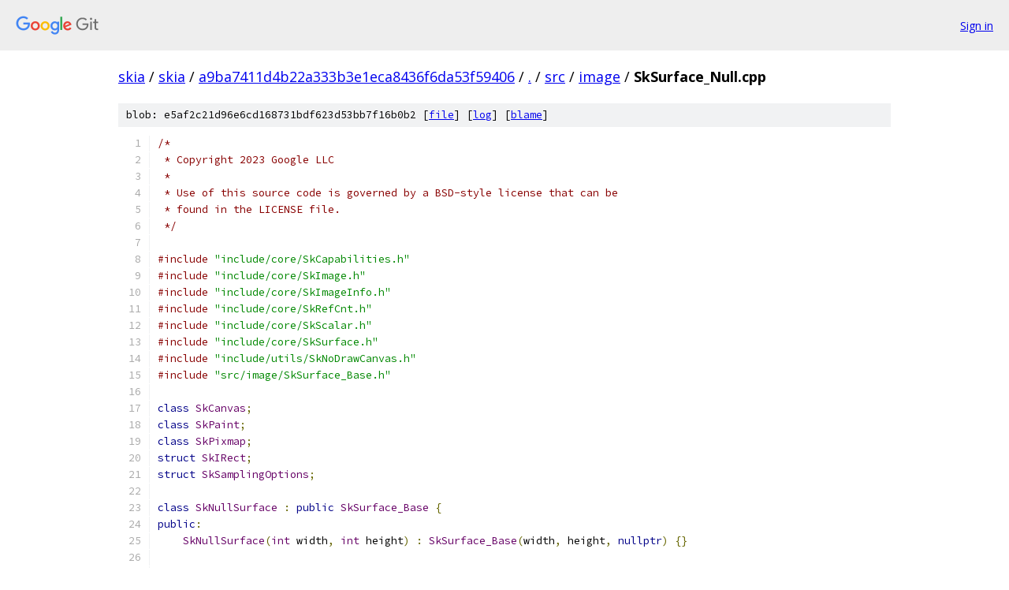

--- FILE ---
content_type: text/html; charset=utf-8
request_url: https://skia.googlesource.com/skia/+/a9ba7411d4b22a333b3e1eca8436f6da53f59406/src/image/SkSurface_Null.cpp
body_size: 2393
content:
<!DOCTYPE html><html lang="en"><head><meta charset="utf-8"><meta name="viewport" content="width=device-width, initial-scale=1"><title>src/image/SkSurface_Null.cpp - skia - Git at Google</title><link rel="stylesheet" type="text/css" href="/+static/base.css"><link rel="stylesheet" type="text/css" href="/+static/prettify/prettify.css"><!-- default customHeadTagPart --></head><body class="Site"><header class="Site-header"><div class="Header"><a class="Header-image" href="/"><img src="//www.gstatic.com/images/branding/lockups/2x/lockup_git_color_108x24dp.png" width="108" height="24" alt="Google Git"></a><div class="Header-menu"> <a class="Header-menuItem" href="https://accounts.google.com/AccountChooser?faa=1&amp;continue=https://skia.googlesource.com/login/skia/%2B/a9ba7411d4b22a333b3e1eca8436f6da53f59406/src/image/SkSurface_Null.cpp">Sign in</a> </div></div></header><div class="Site-content"><div class="Container "><div class="Breadcrumbs"><a class="Breadcrumbs-crumb" href="/?format=HTML">skia</a> / <a class="Breadcrumbs-crumb" href="/skia/">skia</a> / <a class="Breadcrumbs-crumb" href="/skia/+/a9ba7411d4b22a333b3e1eca8436f6da53f59406">a9ba7411d4b22a333b3e1eca8436f6da53f59406</a> / <a class="Breadcrumbs-crumb" href="/skia/+/a9ba7411d4b22a333b3e1eca8436f6da53f59406/">.</a> / <a class="Breadcrumbs-crumb" href="/skia/+/a9ba7411d4b22a333b3e1eca8436f6da53f59406/src">src</a> / <a class="Breadcrumbs-crumb" href="/skia/+/a9ba7411d4b22a333b3e1eca8436f6da53f59406/src/image">image</a> / <span class="Breadcrumbs-crumb">SkSurface_Null.cpp</span></div><div class="u-sha1 u-monospace BlobSha1">blob: e5af2c21d96e6cd168731bdf623d53bb7f16b0b2 [<a href="/skia/+/a9ba7411d4b22a333b3e1eca8436f6da53f59406/src/image/SkSurface_Null.cpp">file</a>] [<a href="/skia/+log/a9ba7411d4b22a333b3e1eca8436f6da53f59406/src/image/SkSurface_Null.cpp">log</a>] [<a href="/skia/+blame/a9ba7411d4b22a333b3e1eca8436f6da53f59406/src/image/SkSurface_Null.cpp">blame</a>]</div><table class="FileContents"><tr class="u-pre u-monospace FileContents-line"><td class="u-lineNum u-noSelect FileContents-lineNum" data-line-number="1"></td><td class="FileContents-lineContents" id="1"><span class="com">/*</span></td></tr><tr class="u-pre u-monospace FileContents-line"><td class="u-lineNum u-noSelect FileContents-lineNum" data-line-number="2"></td><td class="FileContents-lineContents" id="2"><span class="com"> * Copyright 2023 Google LLC</span></td></tr><tr class="u-pre u-monospace FileContents-line"><td class="u-lineNum u-noSelect FileContents-lineNum" data-line-number="3"></td><td class="FileContents-lineContents" id="3"><span class="com"> *</span></td></tr><tr class="u-pre u-monospace FileContents-line"><td class="u-lineNum u-noSelect FileContents-lineNum" data-line-number="4"></td><td class="FileContents-lineContents" id="4"><span class="com"> * Use of this source code is governed by a BSD-style license that can be</span></td></tr><tr class="u-pre u-monospace FileContents-line"><td class="u-lineNum u-noSelect FileContents-lineNum" data-line-number="5"></td><td class="FileContents-lineContents" id="5"><span class="com"> * found in the LICENSE file.</span></td></tr><tr class="u-pre u-monospace FileContents-line"><td class="u-lineNum u-noSelect FileContents-lineNum" data-line-number="6"></td><td class="FileContents-lineContents" id="6"><span class="com"> */</span></td></tr><tr class="u-pre u-monospace FileContents-line"><td class="u-lineNum u-noSelect FileContents-lineNum" data-line-number="7"></td><td class="FileContents-lineContents" id="7"></td></tr><tr class="u-pre u-monospace FileContents-line"><td class="u-lineNum u-noSelect FileContents-lineNum" data-line-number="8"></td><td class="FileContents-lineContents" id="8"><span class="com">#include</span><span class="pln"> </span><span class="str">&quot;include/core/SkCapabilities.h&quot;</span></td></tr><tr class="u-pre u-monospace FileContents-line"><td class="u-lineNum u-noSelect FileContents-lineNum" data-line-number="9"></td><td class="FileContents-lineContents" id="9"><span class="com">#include</span><span class="pln"> </span><span class="str">&quot;include/core/SkImage.h&quot;</span></td></tr><tr class="u-pre u-monospace FileContents-line"><td class="u-lineNum u-noSelect FileContents-lineNum" data-line-number="10"></td><td class="FileContents-lineContents" id="10"><span class="com">#include</span><span class="pln"> </span><span class="str">&quot;include/core/SkImageInfo.h&quot;</span></td></tr><tr class="u-pre u-monospace FileContents-line"><td class="u-lineNum u-noSelect FileContents-lineNum" data-line-number="11"></td><td class="FileContents-lineContents" id="11"><span class="com">#include</span><span class="pln"> </span><span class="str">&quot;include/core/SkRefCnt.h&quot;</span></td></tr><tr class="u-pre u-monospace FileContents-line"><td class="u-lineNum u-noSelect FileContents-lineNum" data-line-number="12"></td><td class="FileContents-lineContents" id="12"><span class="com">#include</span><span class="pln"> </span><span class="str">&quot;include/core/SkScalar.h&quot;</span></td></tr><tr class="u-pre u-monospace FileContents-line"><td class="u-lineNum u-noSelect FileContents-lineNum" data-line-number="13"></td><td class="FileContents-lineContents" id="13"><span class="com">#include</span><span class="pln"> </span><span class="str">&quot;include/core/SkSurface.h&quot;</span></td></tr><tr class="u-pre u-monospace FileContents-line"><td class="u-lineNum u-noSelect FileContents-lineNum" data-line-number="14"></td><td class="FileContents-lineContents" id="14"><span class="com">#include</span><span class="pln"> </span><span class="str">&quot;include/utils/SkNoDrawCanvas.h&quot;</span></td></tr><tr class="u-pre u-monospace FileContents-line"><td class="u-lineNum u-noSelect FileContents-lineNum" data-line-number="15"></td><td class="FileContents-lineContents" id="15"><span class="com">#include</span><span class="pln"> </span><span class="str">&quot;src/image/SkSurface_Base.h&quot;</span></td></tr><tr class="u-pre u-monospace FileContents-line"><td class="u-lineNum u-noSelect FileContents-lineNum" data-line-number="16"></td><td class="FileContents-lineContents" id="16"></td></tr><tr class="u-pre u-monospace FileContents-line"><td class="u-lineNum u-noSelect FileContents-lineNum" data-line-number="17"></td><td class="FileContents-lineContents" id="17"><span class="kwd">class</span><span class="pln"> </span><span class="typ">SkCanvas</span><span class="pun">;</span></td></tr><tr class="u-pre u-monospace FileContents-line"><td class="u-lineNum u-noSelect FileContents-lineNum" data-line-number="18"></td><td class="FileContents-lineContents" id="18"><span class="kwd">class</span><span class="pln"> </span><span class="typ">SkPaint</span><span class="pun">;</span></td></tr><tr class="u-pre u-monospace FileContents-line"><td class="u-lineNum u-noSelect FileContents-lineNum" data-line-number="19"></td><td class="FileContents-lineContents" id="19"><span class="kwd">class</span><span class="pln"> </span><span class="typ">SkPixmap</span><span class="pun">;</span></td></tr><tr class="u-pre u-monospace FileContents-line"><td class="u-lineNum u-noSelect FileContents-lineNum" data-line-number="20"></td><td class="FileContents-lineContents" id="20"><span class="kwd">struct</span><span class="pln"> </span><span class="typ">SkIRect</span><span class="pun">;</span></td></tr><tr class="u-pre u-monospace FileContents-line"><td class="u-lineNum u-noSelect FileContents-lineNum" data-line-number="21"></td><td class="FileContents-lineContents" id="21"><span class="kwd">struct</span><span class="pln"> </span><span class="typ">SkSamplingOptions</span><span class="pun">;</span></td></tr><tr class="u-pre u-monospace FileContents-line"><td class="u-lineNum u-noSelect FileContents-lineNum" data-line-number="22"></td><td class="FileContents-lineContents" id="22"></td></tr><tr class="u-pre u-monospace FileContents-line"><td class="u-lineNum u-noSelect FileContents-lineNum" data-line-number="23"></td><td class="FileContents-lineContents" id="23"><span class="kwd">class</span><span class="pln"> </span><span class="typ">SkNullSurface</span><span class="pln"> </span><span class="pun">:</span><span class="pln"> </span><span class="kwd">public</span><span class="pln"> </span><span class="typ">SkSurface_Base</span><span class="pln"> </span><span class="pun">{</span></td></tr><tr class="u-pre u-monospace FileContents-line"><td class="u-lineNum u-noSelect FileContents-lineNum" data-line-number="24"></td><td class="FileContents-lineContents" id="24"><span class="kwd">public</span><span class="pun">:</span></td></tr><tr class="u-pre u-monospace FileContents-line"><td class="u-lineNum u-noSelect FileContents-lineNum" data-line-number="25"></td><td class="FileContents-lineContents" id="25"><span class="pln">    </span><span class="typ">SkNullSurface</span><span class="pun">(</span><span class="typ">int</span><span class="pln"> width</span><span class="pun">,</span><span class="pln"> </span><span class="typ">int</span><span class="pln"> height</span><span class="pun">)</span><span class="pln"> </span><span class="pun">:</span><span class="pln"> </span><span class="typ">SkSurface_Base</span><span class="pun">(</span><span class="pln">width</span><span class="pun">,</span><span class="pln"> height</span><span class="pun">,</span><span class="pln"> </span><span class="kwd">nullptr</span><span class="pun">)</span><span class="pln"> </span><span class="pun">{}</span></td></tr><tr class="u-pre u-monospace FileContents-line"><td class="u-lineNum u-noSelect FileContents-lineNum" data-line-number="26"></td><td class="FileContents-lineContents" id="26"></td></tr><tr class="u-pre u-monospace FileContents-line"><td class="u-lineNum u-noSelect FileContents-lineNum" data-line-number="27"></td><td class="FileContents-lineContents" id="27"><span class="pln">    </span><span class="com">// From SkSurface_Base.h</span></td></tr><tr class="u-pre u-monospace FileContents-line"><td class="u-lineNum u-noSelect FileContents-lineNum" data-line-number="28"></td><td class="FileContents-lineContents" id="28"><span class="pln">    </span><span class="typ">SkSurface_Base</span><span class="pun">::</span><span class="typ">Type</span><span class="pln"> type</span><span class="pun">()</span><span class="pln"> </span><span class="kwd">const</span><span class="pln"> override </span><span class="pun">{</span><span class="pln"> </span><span class="kwd">return</span><span class="pln"> </span><span class="typ">SkSurface_Base</span><span class="pun">::</span><span class="typ">Type</span><span class="pun">::</span><span class="pln">kNull</span><span class="pun">;</span><span class="pln"> </span><span class="pun">}</span></td></tr><tr class="u-pre u-monospace FileContents-line"><td class="u-lineNum u-noSelect FileContents-lineNum" data-line-number="29"></td><td class="FileContents-lineContents" id="29"></td></tr><tr class="u-pre u-monospace FileContents-line"><td class="u-lineNum u-noSelect FileContents-lineNum" data-line-number="30"></td><td class="FileContents-lineContents" id="30"><span class="kwd">protected</span><span class="pun">:</span></td></tr><tr class="u-pre u-monospace FileContents-line"><td class="u-lineNum u-noSelect FileContents-lineNum" data-line-number="31"></td><td class="FileContents-lineContents" id="31"><span class="pln">    </span><span class="typ">SkCanvas</span><span class="pun">*</span><span class="pln"> onNewCanvas</span><span class="pun">()</span><span class="pln"> override </span><span class="pun">{</span></td></tr><tr class="u-pre u-monospace FileContents-line"><td class="u-lineNum u-noSelect FileContents-lineNum" data-line-number="32"></td><td class="FileContents-lineContents" id="32"><span class="pln">        </span><span class="kwd">return</span><span class="pln"> </span><span class="kwd">new</span><span class="pln"> </span><span class="typ">SkNoDrawCanvas</span><span class="pun">(</span><span class="kwd">this</span><span class="pun">-&gt;</span><span class="pln">width</span><span class="pun">(),</span><span class="pln"> </span><span class="kwd">this</span><span class="pun">-&gt;</span><span class="pln">height</span><span class="pun">());</span></td></tr><tr class="u-pre u-monospace FileContents-line"><td class="u-lineNum u-noSelect FileContents-lineNum" data-line-number="33"></td><td class="FileContents-lineContents" id="33"><span class="pln">    </span><span class="pun">}</span></td></tr><tr class="u-pre u-monospace FileContents-line"><td class="u-lineNum u-noSelect FileContents-lineNum" data-line-number="34"></td><td class="FileContents-lineContents" id="34"><span class="pln">    sk_sp</span><span class="pun">&lt;</span><span class="typ">SkSurface</span><span class="pun">&gt;</span><span class="pln"> onNewSurface</span><span class="pun">(</span><span class="kwd">const</span><span class="pln"> </span><span class="typ">SkImageInfo</span><span class="pun">&amp;</span><span class="pln"> info</span><span class="pun">)</span><span class="pln"> override </span><span class="pun">{</span></td></tr><tr class="u-pre u-monospace FileContents-line"><td class="u-lineNum u-noSelect FileContents-lineNum" data-line-number="35"></td><td class="FileContents-lineContents" id="35"><span class="pln">        </span><span class="kwd">return</span><span class="pln"> </span><span class="typ">SkSurfaces</span><span class="pun">::</span><span class="typ">Null</span><span class="pun">(</span><span class="pln">info</span><span class="pun">.</span><span class="pln">width</span><span class="pun">(),</span><span class="pln"> info</span><span class="pun">.</span><span class="pln">height</span><span class="pun">());</span></td></tr><tr class="u-pre u-monospace FileContents-line"><td class="u-lineNum u-noSelect FileContents-lineNum" data-line-number="36"></td><td class="FileContents-lineContents" id="36"><span class="pln">    </span><span class="pun">}</span></td></tr><tr class="u-pre u-monospace FileContents-line"><td class="u-lineNum u-noSelect FileContents-lineNum" data-line-number="37"></td><td class="FileContents-lineContents" id="37"><span class="pln">    sk_sp</span><span class="pun">&lt;</span><span class="typ">SkImage</span><span class="pun">&gt;</span><span class="pln"> onNewImageSnapshot</span><span class="pun">(</span><span class="kwd">const</span><span class="pln"> </span><span class="typ">SkIRect</span><span class="pun">*</span><span class="pln"> subsetOrNull</span><span class="pun">)</span><span class="pln"> override </span><span class="pun">{</span><span class="pln"> </span><span class="kwd">return</span><span class="pln"> </span><span class="kwd">nullptr</span><span class="pun">;</span><span class="pln"> </span><span class="pun">}</span></td></tr><tr class="u-pre u-monospace FileContents-line"><td class="u-lineNum u-noSelect FileContents-lineNum" data-line-number="38"></td><td class="FileContents-lineContents" id="38"><span class="pln">    </span><span class="kwd">void</span><span class="pln"> onWritePixels</span><span class="pun">(</span><span class="kwd">const</span><span class="pln"> </span><span class="typ">SkPixmap</span><span class="pun">&amp;,</span><span class="pln"> </span><span class="typ">int</span><span class="pln"> x</span><span class="pun">,</span><span class="pln"> </span><span class="typ">int</span><span class="pln"> y</span><span class="pun">)</span><span class="pln"> override </span><span class="pun">{}</span></td></tr><tr class="u-pre u-monospace FileContents-line"><td class="u-lineNum u-noSelect FileContents-lineNum" data-line-number="39"></td><td class="FileContents-lineContents" id="39"><span class="pln">    </span><span class="kwd">void</span><span class="pln"> onDraw</span><span class="pun">(</span><span class="typ">SkCanvas</span><span class="pun">*,</span><span class="pln"> </span><span class="typ">SkScalar</span><span class="pun">,</span><span class="pln"> </span><span class="typ">SkScalar</span><span class="pun">,</span><span class="pln"> </span><span class="kwd">const</span><span class="pln"> </span><span class="typ">SkSamplingOptions</span><span class="pun">&amp;,</span><span class="pln"> </span><span class="kwd">const</span><span class="pln"> </span><span class="typ">SkPaint</span><span class="pun">*)</span><span class="pln"> override </span><span class="pun">{}</span></td></tr><tr class="u-pre u-monospace FileContents-line"><td class="u-lineNum u-noSelect FileContents-lineNum" data-line-number="40"></td><td class="FileContents-lineContents" id="40"><span class="pln">    </span><span class="kwd">bool</span><span class="pln"> onCopyOnWrite</span><span class="pun">(</span><span class="typ">ContentChangeMode</span><span class="pun">)</span><span class="pln"> override </span><span class="pun">{</span><span class="pln"> </span><span class="kwd">return</span><span class="pln"> </span><span class="kwd">true</span><span class="pun">;</span><span class="pln"> </span><span class="pun">}</span></td></tr><tr class="u-pre u-monospace FileContents-line"><td class="u-lineNum u-noSelect FileContents-lineNum" data-line-number="41"></td><td class="FileContents-lineContents" id="41"><span class="pln">    sk_sp</span><span class="pun">&lt;</span><span class="kwd">const</span><span class="pln"> </span><span class="typ">SkCapabilities</span><span class="pun">&gt;</span><span class="pln"> onCapabilities</span><span class="pun">()</span><span class="pln"> override </span><span class="pun">{</span></td></tr><tr class="u-pre u-monospace FileContents-line"><td class="u-lineNum u-noSelect FileContents-lineNum" data-line-number="42"></td><td class="FileContents-lineContents" id="42"><span class="pln">        </span><span class="com">// Not really, but we have to return *something*</span></td></tr><tr class="u-pre u-monospace FileContents-line"><td class="u-lineNum u-noSelect FileContents-lineNum" data-line-number="43"></td><td class="FileContents-lineContents" id="43"><span class="pln">        </span><span class="kwd">return</span><span class="pln"> </span><span class="typ">SkCapabilities</span><span class="pun">::</span><span class="typ">RasterBackend</span><span class="pun">();</span></td></tr><tr class="u-pre u-monospace FileContents-line"><td class="u-lineNum u-noSelect FileContents-lineNum" data-line-number="44"></td><td class="FileContents-lineContents" id="44"><span class="pln">    </span><span class="pun">}</span></td></tr><tr class="u-pre u-monospace FileContents-line"><td class="u-lineNum u-noSelect FileContents-lineNum" data-line-number="45"></td><td class="FileContents-lineContents" id="45"><span class="pln">    </span><span class="typ">SkImageInfo</span><span class="pln"> imageInfo</span><span class="pun">()</span><span class="pln"> </span><span class="kwd">const</span><span class="pln"> override </span><span class="pun">{</span></td></tr><tr class="u-pre u-monospace FileContents-line"><td class="u-lineNum u-noSelect FileContents-lineNum" data-line-number="46"></td><td class="FileContents-lineContents" id="46"><span class="pln">        </span><span class="kwd">return</span><span class="pln"> </span><span class="typ">SkImageInfo</span><span class="pun">::</span><span class="typ">MakeUnknown</span><span class="pun">(</span><span class="kwd">this</span><span class="pun">-&gt;</span><span class="pln">width</span><span class="pun">(),</span><span class="pln"> </span><span class="kwd">this</span><span class="pun">-&gt;</span><span class="pln">height</span><span class="pun">());</span></td></tr><tr class="u-pre u-monospace FileContents-line"><td class="u-lineNum u-noSelect FileContents-lineNum" data-line-number="47"></td><td class="FileContents-lineContents" id="47"><span class="pln">    </span><span class="pun">}</span></td></tr><tr class="u-pre u-monospace FileContents-line"><td class="u-lineNum u-noSelect FileContents-lineNum" data-line-number="48"></td><td class="FileContents-lineContents" id="48"><span class="pun">};</span></td></tr><tr class="u-pre u-monospace FileContents-line"><td class="u-lineNum u-noSelect FileContents-lineNum" data-line-number="49"></td><td class="FileContents-lineContents" id="49"></td></tr><tr class="u-pre u-monospace FileContents-line"><td class="u-lineNum u-noSelect FileContents-lineNum" data-line-number="50"></td><td class="FileContents-lineContents" id="50"><span class="kwd">namespace</span><span class="pln"> </span><span class="typ">SkSurfaces</span><span class="pln"> </span><span class="pun">{</span></td></tr><tr class="u-pre u-monospace FileContents-line"><td class="u-lineNum u-noSelect FileContents-lineNum" data-line-number="51"></td><td class="FileContents-lineContents" id="51"></td></tr><tr class="u-pre u-monospace FileContents-line"><td class="u-lineNum u-noSelect FileContents-lineNum" data-line-number="52"></td><td class="FileContents-lineContents" id="52"><span class="pln">sk_sp</span><span class="pun">&lt;</span><span class="typ">SkSurface</span><span class="pun">&gt;</span><span class="pln"> </span><span class="typ">Null</span><span class="pun">(</span><span class="typ">int</span><span class="pln"> width</span><span class="pun">,</span><span class="pln"> </span><span class="typ">int</span><span class="pln"> height</span><span class="pun">)</span><span class="pln"> </span><span class="pun">{</span></td></tr><tr class="u-pre u-monospace FileContents-line"><td class="u-lineNum u-noSelect FileContents-lineNum" data-line-number="53"></td><td class="FileContents-lineContents" id="53"><span class="pln">    </span><span class="kwd">if</span><span class="pln"> </span><span class="pun">(</span><span class="pln">width </span><span class="pun">&lt;</span><span class="pln"> </span><span class="lit">1</span><span class="pln"> </span><span class="pun">||</span><span class="pln"> height </span><span class="pun">&lt;</span><span class="pln"> </span><span class="lit">1</span><span class="pun">)</span><span class="pln"> </span><span class="pun">{</span></td></tr><tr class="u-pre u-monospace FileContents-line"><td class="u-lineNum u-noSelect FileContents-lineNum" data-line-number="54"></td><td class="FileContents-lineContents" id="54"><span class="pln">        </span><span class="kwd">return</span><span class="pln"> </span><span class="kwd">nullptr</span><span class="pun">;</span></td></tr><tr class="u-pre u-monospace FileContents-line"><td class="u-lineNum u-noSelect FileContents-lineNum" data-line-number="55"></td><td class="FileContents-lineContents" id="55"><span class="pln">    </span><span class="pun">}</span></td></tr><tr class="u-pre u-monospace FileContents-line"><td class="u-lineNum u-noSelect FileContents-lineNum" data-line-number="56"></td><td class="FileContents-lineContents" id="56"><span class="pln">    </span><span class="kwd">return</span><span class="pln"> sk_sp</span><span class="pun">&lt;</span><span class="typ">SkSurface</span><span class="pun">&gt;(</span><span class="kwd">new</span><span class="pln"> </span><span class="typ">SkNullSurface</span><span class="pun">(</span><span class="pln">width</span><span class="pun">,</span><span class="pln"> height</span><span class="pun">));</span></td></tr><tr class="u-pre u-monospace FileContents-line"><td class="u-lineNum u-noSelect FileContents-lineNum" data-line-number="57"></td><td class="FileContents-lineContents" id="57"><span class="pun">}</span></td></tr><tr class="u-pre u-monospace FileContents-line"><td class="u-lineNum u-noSelect FileContents-lineNum" data-line-number="58"></td><td class="FileContents-lineContents" id="58"></td></tr><tr class="u-pre u-monospace FileContents-line"><td class="u-lineNum u-noSelect FileContents-lineNum" data-line-number="59"></td><td class="FileContents-lineContents" id="59"><span class="pun">}</span></td></tr></table><script nonce="CJstYE_fSHicN9Qwy5ibOQ">for (let lineNumEl of document.querySelectorAll('td.u-lineNum')) {lineNumEl.onclick = () => {window.location.hash = `#${lineNumEl.getAttribute('data-line-number')}`;};}</script></div> <!-- Container --></div> <!-- Site-content --><footer class="Site-footer"><div class="Footer"><span class="Footer-poweredBy">Powered by <a href="https://gerrit.googlesource.com/gitiles/">Gitiles</a>| <a href="https://policies.google.com/privacy">Privacy</a>| <a href="https://policies.google.com/terms">Terms</a></span><span class="Footer-formats"><a class="u-monospace Footer-formatsItem" href="?format=TEXT">txt</a> <a class="u-monospace Footer-formatsItem" href="?format=JSON">json</a></span></div></footer></body></html>